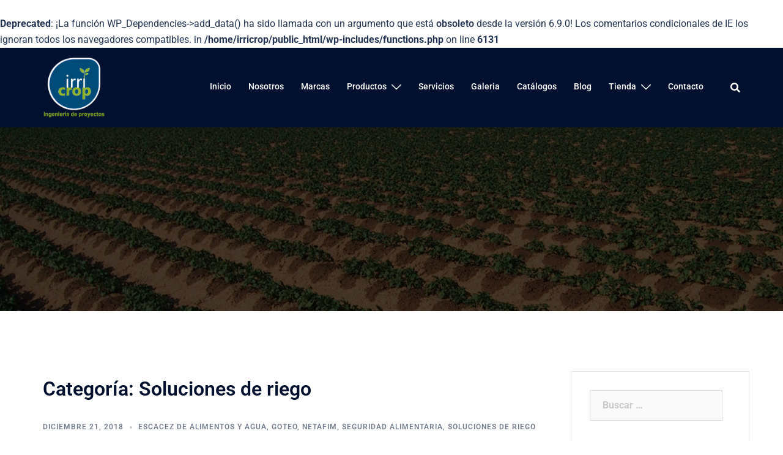

--- FILE ---
content_type: text/html; charset=UTF-8
request_url: https://irricrop.com/category/soluciones-de-riego/
body_size: 19326
content:
<!DOCTYPE html>
<html lang="es">
<head>
<meta charset="UTF-8">
<meta name="viewport" content="width=device-width, initial-scale=1">
<link rel="profile" href="http://gmpg.org/xfn/11">
<link rel="pingback" href="https://irricrop.com/xmlrpc.php">

<title>Soluciones de riego &#8211; IrriCrop</title>
<br />
<b>Deprecated</b>:  ¡La función WP_Dependencies-&gt;add_data() ha sido llamada con un argumento que está <strong>obsoleto</strong> desde la versión 6.9.0! Los comentarios condicionales de IE los ignoran todos los navegadores compatibles. in <b>/home/irricrop/public_html/wp-includes/functions.php</b> on line <b>6131</b><br />
<meta name='robots' content='max-image-preview:large' />
<meta name="dlm-version" content="5.0.21"><link rel="alternate" type="application/rss+xml" title="IrriCrop &raquo; Feed" href="https://irricrop.com/feed/" />
<link rel="alternate" type="application/rss+xml" title="IrriCrop &raquo; Feed de los comentarios" href="https://irricrop.com/comments/feed/" />
<link rel="alternate" type="application/rss+xml" title="IrriCrop &raquo; Categoría Soluciones de riego del feed" href="https://irricrop.com/category/soluciones-de-riego/feed/" />
<style id='wp-img-auto-sizes-contain-inline-css' type='text/css'>
img:is([sizes=auto i],[sizes^="auto," i]){contain-intrinsic-size:3000px 1500px}
/*# sourceURL=wp-img-auto-sizes-contain-inline-css */
</style>
<link rel='stylesheet' id='st-stylesheet-css' href='https://irricrop.com/wp-content/plugins/sydney-toolbox/css/styles.min.css?ver=20220107' type='text/css' media='all' />
<link rel='stylesheet' id='sydney-bootstrap-css' href='https://irricrop.com/wp-content/themes/sydney/css/bootstrap/bootstrap.min.css?ver=1' type='text/css' media='all' />
<style id='wp-emoji-styles-inline-css' type='text/css'>

	img.wp-smiley, img.emoji {
		display: inline !important;
		border: none !important;
		box-shadow: none !important;
		height: 1em !important;
		width: 1em !important;
		margin: 0 0.07em !important;
		vertical-align: -0.1em !important;
		background: none !important;
		padding: 0 !important;
	}
/*# sourceURL=wp-emoji-styles-inline-css */
</style>
<style id='classic-theme-styles-inline-css' type='text/css'>
/*! This file is auto-generated */
.wp-block-button__link{color:#fff;background-color:#32373c;border-radius:9999px;box-shadow:none;text-decoration:none;padding:calc(.667em + 2px) calc(1.333em + 2px);font-size:1.125em}.wp-block-file__button{background:#32373c;color:#fff;text-decoration:none}
/*# sourceURL=/wp-includes/css/classic-themes.min.css */
</style>
<style id='global-styles-inline-css' type='text/css'>
:root{--wp--preset--aspect-ratio--square: 1;--wp--preset--aspect-ratio--4-3: 4/3;--wp--preset--aspect-ratio--3-4: 3/4;--wp--preset--aspect-ratio--3-2: 3/2;--wp--preset--aspect-ratio--2-3: 2/3;--wp--preset--aspect-ratio--16-9: 16/9;--wp--preset--aspect-ratio--9-16: 9/16;--wp--preset--color--black: #000000;--wp--preset--color--cyan-bluish-gray: #abb8c3;--wp--preset--color--white: #ffffff;--wp--preset--color--pale-pink: #f78da7;--wp--preset--color--vivid-red: #cf2e2e;--wp--preset--color--luminous-vivid-orange: #ff6900;--wp--preset--color--luminous-vivid-amber: #fcb900;--wp--preset--color--light-green-cyan: #7bdcb5;--wp--preset--color--vivid-green-cyan: #00d084;--wp--preset--color--pale-cyan-blue: #8ed1fc;--wp--preset--color--vivid-cyan-blue: #0693e3;--wp--preset--color--vivid-purple: #9b51e0;--wp--preset--gradient--vivid-cyan-blue-to-vivid-purple: linear-gradient(135deg,rgb(6,147,227) 0%,rgb(155,81,224) 100%);--wp--preset--gradient--light-green-cyan-to-vivid-green-cyan: linear-gradient(135deg,rgb(122,220,180) 0%,rgb(0,208,130) 100%);--wp--preset--gradient--luminous-vivid-amber-to-luminous-vivid-orange: linear-gradient(135deg,rgb(252,185,0) 0%,rgb(255,105,0) 100%);--wp--preset--gradient--luminous-vivid-orange-to-vivid-red: linear-gradient(135deg,rgb(255,105,0) 0%,rgb(207,46,46) 100%);--wp--preset--gradient--very-light-gray-to-cyan-bluish-gray: linear-gradient(135deg,rgb(238,238,238) 0%,rgb(169,184,195) 100%);--wp--preset--gradient--cool-to-warm-spectrum: linear-gradient(135deg,rgb(74,234,220) 0%,rgb(151,120,209) 20%,rgb(207,42,186) 40%,rgb(238,44,130) 60%,rgb(251,105,98) 80%,rgb(254,248,76) 100%);--wp--preset--gradient--blush-light-purple: linear-gradient(135deg,rgb(255,206,236) 0%,rgb(152,150,240) 100%);--wp--preset--gradient--blush-bordeaux: linear-gradient(135deg,rgb(254,205,165) 0%,rgb(254,45,45) 50%,rgb(107,0,62) 100%);--wp--preset--gradient--luminous-dusk: linear-gradient(135deg,rgb(255,203,112) 0%,rgb(199,81,192) 50%,rgb(65,88,208) 100%);--wp--preset--gradient--pale-ocean: linear-gradient(135deg,rgb(255,245,203) 0%,rgb(182,227,212) 50%,rgb(51,167,181) 100%);--wp--preset--gradient--electric-grass: linear-gradient(135deg,rgb(202,248,128) 0%,rgb(113,206,126) 100%);--wp--preset--gradient--midnight: linear-gradient(135deg,rgb(2,3,129) 0%,rgb(40,116,252) 100%);--wp--preset--font-size--small: 13px;--wp--preset--font-size--medium: 20px;--wp--preset--font-size--large: 36px;--wp--preset--font-size--x-large: 42px;--wp--preset--spacing--20: 0.44rem;--wp--preset--spacing--30: 0.67rem;--wp--preset--spacing--40: 1rem;--wp--preset--spacing--50: 1.5rem;--wp--preset--spacing--60: 2.25rem;--wp--preset--spacing--70: 3.38rem;--wp--preset--spacing--80: 5.06rem;--wp--preset--shadow--natural: 6px 6px 9px rgba(0, 0, 0, 0.2);--wp--preset--shadow--deep: 12px 12px 50px rgba(0, 0, 0, 0.4);--wp--preset--shadow--sharp: 6px 6px 0px rgba(0, 0, 0, 0.2);--wp--preset--shadow--outlined: 6px 6px 0px -3px rgb(255, 255, 255), 6px 6px rgb(0, 0, 0);--wp--preset--shadow--crisp: 6px 6px 0px rgb(0, 0, 0);}:where(.is-layout-flex){gap: 0.5em;}:where(.is-layout-grid){gap: 0.5em;}body .is-layout-flex{display: flex;}.is-layout-flex{flex-wrap: wrap;align-items: center;}.is-layout-flex > :is(*, div){margin: 0;}body .is-layout-grid{display: grid;}.is-layout-grid > :is(*, div){margin: 0;}:where(.wp-block-columns.is-layout-flex){gap: 2em;}:where(.wp-block-columns.is-layout-grid){gap: 2em;}:where(.wp-block-post-template.is-layout-flex){gap: 1.25em;}:where(.wp-block-post-template.is-layout-grid){gap: 1.25em;}.has-black-color{color: var(--wp--preset--color--black) !important;}.has-cyan-bluish-gray-color{color: var(--wp--preset--color--cyan-bluish-gray) !important;}.has-white-color{color: var(--wp--preset--color--white) !important;}.has-pale-pink-color{color: var(--wp--preset--color--pale-pink) !important;}.has-vivid-red-color{color: var(--wp--preset--color--vivid-red) !important;}.has-luminous-vivid-orange-color{color: var(--wp--preset--color--luminous-vivid-orange) !important;}.has-luminous-vivid-amber-color{color: var(--wp--preset--color--luminous-vivid-amber) !important;}.has-light-green-cyan-color{color: var(--wp--preset--color--light-green-cyan) !important;}.has-vivid-green-cyan-color{color: var(--wp--preset--color--vivid-green-cyan) !important;}.has-pale-cyan-blue-color{color: var(--wp--preset--color--pale-cyan-blue) !important;}.has-vivid-cyan-blue-color{color: var(--wp--preset--color--vivid-cyan-blue) !important;}.has-vivid-purple-color{color: var(--wp--preset--color--vivid-purple) !important;}.has-black-background-color{background-color: var(--wp--preset--color--black) !important;}.has-cyan-bluish-gray-background-color{background-color: var(--wp--preset--color--cyan-bluish-gray) !important;}.has-white-background-color{background-color: var(--wp--preset--color--white) !important;}.has-pale-pink-background-color{background-color: var(--wp--preset--color--pale-pink) !important;}.has-vivid-red-background-color{background-color: var(--wp--preset--color--vivid-red) !important;}.has-luminous-vivid-orange-background-color{background-color: var(--wp--preset--color--luminous-vivid-orange) !important;}.has-luminous-vivid-amber-background-color{background-color: var(--wp--preset--color--luminous-vivid-amber) !important;}.has-light-green-cyan-background-color{background-color: var(--wp--preset--color--light-green-cyan) !important;}.has-vivid-green-cyan-background-color{background-color: var(--wp--preset--color--vivid-green-cyan) !important;}.has-pale-cyan-blue-background-color{background-color: var(--wp--preset--color--pale-cyan-blue) !important;}.has-vivid-cyan-blue-background-color{background-color: var(--wp--preset--color--vivid-cyan-blue) !important;}.has-vivid-purple-background-color{background-color: var(--wp--preset--color--vivid-purple) !important;}.has-black-border-color{border-color: var(--wp--preset--color--black) !important;}.has-cyan-bluish-gray-border-color{border-color: var(--wp--preset--color--cyan-bluish-gray) !important;}.has-white-border-color{border-color: var(--wp--preset--color--white) !important;}.has-pale-pink-border-color{border-color: var(--wp--preset--color--pale-pink) !important;}.has-vivid-red-border-color{border-color: var(--wp--preset--color--vivid-red) !important;}.has-luminous-vivid-orange-border-color{border-color: var(--wp--preset--color--luminous-vivid-orange) !important;}.has-luminous-vivid-amber-border-color{border-color: var(--wp--preset--color--luminous-vivid-amber) !important;}.has-light-green-cyan-border-color{border-color: var(--wp--preset--color--light-green-cyan) !important;}.has-vivid-green-cyan-border-color{border-color: var(--wp--preset--color--vivid-green-cyan) !important;}.has-pale-cyan-blue-border-color{border-color: var(--wp--preset--color--pale-cyan-blue) !important;}.has-vivid-cyan-blue-border-color{border-color: var(--wp--preset--color--vivid-cyan-blue) !important;}.has-vivid-purple-border-color{border-color: var(--wp--preset--color--vivid-purple) !important;}.has-vivid-cyan-blue-to-vivid-purple-gradient-background{background: var(--wp--preset--gradient--vivid-cyan-blue-to-vivid-purple) !important;}.has-light-green-cyan-to-vivid-green-cyan-gradient-background{background: var(--wp--preset--gradient--light-green-cyan-to-vivid-green-cyan) !important;}.has-luminous-vivid-amber-to-luminous-vivid-orange-gradient-background{background: var(--wp--preset--gradient--luminous-vivid-amber-to-luminous-vivid-orange) !important;}.has-luminous-vivid-orange-to-vivid-red-gradient-background{background: var(--wp--preset--gradient--luminous-vivid-orange-to-vivid-red) !important;}.has-very-light-gray-to-cyan-bluish-gray-gradient-background{background: var(--wp--preset--gradient--very-light-gray-to-cyan-bluish-gray) !important;}.has-cool-to-warm-spectrum-gradient-background{background: var(--wp--preset--gradient--cool-to-warm-spectrum) !important;}.has-blush-light-purple-gradient-background{background: var(--wp--preset--gradient--blush-light-purple) !important;}.has-blush-bordeaux-gradient-background{background: var(--wp--preset--gradient--blush-bordeaux) !important;}.has-luminous-dusk-gradient-background{background: var(--wp--preset--gradient--luminous-dusk) !important;}.has-pale-ocean-gradient-background{background: var(--wp--preset--gradient--pale-ocean) !important;}.has-electric-grass-gradient-background{background: var(--wp--preset--gradient--electric-grass) !important;}.has-midnight-gradient-background{background: var(--wp--preset--gradient--midnight) !important;}.has-small-font-size{font-size: var(--wp--preset--font-size--small) !important;}.has-medium-font-size{font-size: var(--wp--preset--font-size--medium) !important;}.has-large-font-size{font-size: var(--wp--preset--font-size--large) !important;}.has-x-large-font-size{font-size: var(--wp--preset--font-size--x-large) !important;}
:where(.wp-block-post-template.is-layout-flex){gap: 1.25em;}:where(.wp-block-post-template.is-layout-grid){gap: 1.25em;}
:where(.wp-block-term-template.is-layout-flex){gap: 1.25em;}:where(.wp-block-term-template.is-layout-grid){gap: 1.25em;}
:where(.wp-block-columns.is-layout-flex){gap: 2em;}:where(.wp-block-columns.is-layout-grid){gap: 2em;}
:root :where(.wp-block-pullquote){font-size: 1.5em;line-height: 1.6;}
/*# sourceURL=global-styles-inline-css */
</style>
<link rel='stylesheet' id='sydney-style-css' href='https://irricrop.com/wp-content/themes/sydney/style.css?ver=20220121' type='text/css' media='all' />
<style id='sydney-style-inline-css' type='text/css'>
.woocommerce ul.products li.product{text-align:center;}.header-image{background-size:cover;}.header-image{height:300px;}.llms-student-dashboard .llms-button-secondary:hover,.llms-button-action:hover,.read-more-gt,.widget-area .widget_fp_social a,#mainnav ul li a:hover,.sydney_contact_info_widget span,.roll-team .team-content .name,.roll-team .team-item .team-pop .team-social li:hover a,.roll-infomation li.address:before,.roll-infomation li.phone:before,.roll-infomation li.email:before,.roll-testimonials .name,.roll-button.border,.roll-button:hover,.roll-icon-list .icon i,.roll-icon-list .content h3 a:hover,.roll-icon-box.white .content h3 a,.roll-icon-box .icon i,.roll-icon-box .content h3 a:hover,.switcher-container .switcher-icon a:focus,.go-top:hover,.hentry .meta-post a:hover,#mainnav > ul > li > a.active,#mainnav > ul > li > a:hover,button:hover,input[type="button"]:hover,input[type="reset"]:hover,input[type="submit"]:hover,.text-color,.social-menu-widget a,.social-menu-widget a:hover,.archive .team-social li a,a,h1 a,h2 a,h3 a,h4 a,h5 a,h6 a,.classic-alt .meta-post a,.single .hentry .meta-post a,.content-area.modern .hentry .meta-post span:before,.content-area.modern .post-cat{color:#1e73be}.llms-student-dashboard .llms-button-secondary,.llms-button-action,.reply,.woocommerce #respond input#submit,.woocommerce a.button,.woocommerce button.button,.woocommerce input.button,.project-filter li a.active,.project-filter li a:hover,.preloader .pre-bounce1,.preloader .pre-bounce2,.roll-team .team-item .team-pop,.roll-progress .progress-animate,.roll-socials li a:hover,.roll-project .project-item .project-pop,.roll-project .project-filter li.active,.roll-project .project-filter li:hover,.roll-button.light:hover,.roll-button.border:hover,.roll-button,.roll-icon-box.white .icon,.owl-theme .owl-controls .owl-page.active span,.owl-theme .owl-controls.clickable .owl-page:hover span,.go-top,.bottom .socials li:hover a,.sidebar .widget:before,.blog-pagination ul li.active,.blog-pagination ul li:hover a,.content-area .hentry:after,.text-slider .maintitle:after,.error-wrap #search-submit:hover,#mainnav .sub-menu li:hover > a,#mainnav ul li ul:after,button,input[type="button"],input[type="reset"],input[type="submit"],.panel-grid-cell .widget-title:after{background-color:#1e73be}.llms-student-dashboard .llms-button-secondary,.llms-student-dashboard .llms-button-secondary:hover,.llms-button-action,.llms-button-action:hover,.roll-socials li a:hover,.roll-socials li a,.roll-button.light:hover,.roll-button.border,.roll-button,.roll-icon-list .icon,.roll-icon-box .icon,.owl-theme .owl-controls .owl-page span,.comment .comment-detail,.widget-tags .tag-list a:hover,.blog-pagination ul li,.error-wrap #search-submit:hover,textarea:focus,input[type="text"]:focus,input[type="password"]:focus,input[type="datetime"]:focus,input[type="datetime-local"]:focus,input[type="date"]:focus,input[type="month"]:focus,input[type="time"]:focus,input[type="week"]:focus,input[type="number"]:focus,input[type="email"]:focus,input[type="url"]:focus,input[type="search"]:focus,input[type="tel"]:focus,input[type="color"]:focus,button,input[type="button"],input[type="reset"],input[type="submit"],.archive .team-social li a{border-color:#1e73be}.sydney_contact_info_widget span{fill:#1e73be;}.go-top:hover svg{stroke:#1e73be;}.site-header.float-header{background-color:rgba(0,0,0,0.9);}@media only screen and (max-width:1024px){.site-header{background-color:#000000;}}#mainnav ul li a,#mainnav ul li::before{color:#ffffff}#mainnav .sub-menu li a{color:#ffffff}#mainnav .sub-menu li a{background:#1c1c1c}.text-slider .maintitle,.text-slider .subtitle{color:#ffffff}body{color:}#secondary{background-color:#ffffff}#secondary,#secondary a{color:#767676}.btn-menu .sydney-svg-icon{fill:#ffffff}#mainnav ul li a:hover,.main-header #mainnav .menu > li > a:hover{color:#d65050}.overlay{background-color:#000000}.page-wrap{padding-top:83px;}.page-wrap{padding-bottom:0;}@media only screen and (max-width:1025px){.mobile-slide{display:block;}.slide-item{background-image:none !important;}.header-slider{}.slide-item{height:auto !important;}.slide-inner{min-height:initial;}}.go-top.show{border-radius:2px;bottom:10px;}.go-top.position-right{right:20px;}.go-top.position-left{left:20px;}.go-top{background-color:;}.go-top:hover{background-color:;}.go-top{color:;}.go-top svg{stroke:;}.go-top:hover{color:;}.go-top:hover svg{stroke:;}.go-top .sydney-svg-icon,.go-top .sydney-svg-icon svg{width:16px;height:16px;}.go-top{padding:15px;}.site-info{border-top:0;}.footer-widgets-grid{gap:30px;}@media (min-width:992px){.footer-widgets-grid{padding-top:95px;padding-bottom:95px;}}@media (min-width:576px) and (max-width:991px){.footer-widgets-grid{padding-top:60px;padding-bottom:60px;}}@media (max-width:575px){.footer-widgets-grid{padding-top:60px;padding-bottom:60px;}}@media (min-width:992px){.sidebar-column .widget .widget-title{font-size:22px;}}@media (min-width:576px) and (max-width:991px){.sidebar-column .widget .widget-title{font-size:22px;}}@media (max-width:575px){.sidebar-column .widget .widget-title{font-size:22px;}}.footer-widgets{background-color:;}.sidebar-column .widget .widget-title{color:;}.sidebar-column .widget{color:;}.sidebar-column .widget a{color:;}.sidebar-column .widget a:hover{color:;}.site-footer{background-color:;}.site-info,.site-info a{color:;}.site-info .sydney-svg-icon svg{fill:;}.site-info{padding-top:20px;padding-bottom:20px;}@media (min-width:992px){button,.roll-button,a.button,.wp-block-button__link,input[type="button"],input[type="reset"],input[type="submit"]{padding-top:12px;padding-bottom:12px;}}@media (min-width:576px) and (max-width:991px){button,.roll-button,a.button,.wp-block-button__link,input[type="button"],input[type="reset"],input[type="submit"]{padding-top:12px;padding-bottom:12px;}}@media (max-width:575px){button,.roll-button,a.button,.wp-block-button__link,input[type="button"],input[type="reset"],input[type="submit"]{padding-top:12px;padding-bottom:12px;}}@media (min-width:992px){button,.roll-button,a.button,.wp-block-button__link,input[type="button"],input[type="reset"],input[type="submit"]{padding-left:35px;padding-right:35px;}}@media (min-width:576px) and (max-width:991px){button,.roll-button,a.button,.wp-block-button__link,input[type="button"],input[type="reset"],input[type="submit"]{padding-left:35px;padding-right:35px;}}@media (max-width:575px){button,.roll-button,a.button,.wp-block-button__link,input[type="button"],input[type="reset"],input[type="submit"]{padding-left:35px;padding-right:35px;}}button,.roll-button,a.button,.wp-block-button__link,input[type="button"],input[type="reset"],input[type="submit"]{border-radius:0;}@media (min-width:992px){button,.roll-button,a.button,.wp-block-button__link,input[type="button"],input[type="reset"],input[type="submit"]{font-size:14px;}}@media (min-width:576px) and (max-width:991px){button,.roll-button,a.button,.wp-block-button__link,input[type="button"],input[type="reset"],input[type="submit"]{font-size:14px;}}@media (max-width:575px){button,.roll-button,a.button,.wp-block-button__link,input[type="button"],input[type="reset"],input[type="submit"]{font-size:14px;}}button,.roll-button,a.button,.wp-block-button__link,input[type="button"],input[type="reset"],input[type="submit"]{text-transform:uppercase;}button,div.wpforms-container-full .wpforms-form input[type=submit],div.wpforms-container-full .wpforms-form button[type=submit],div.wpforms-container-full .wpforms-form .wpforms-page-button,.roll-button,a.button,.wp-block-button__link,input[type="button"],input[type="reset"],input[type="submit"]{background-color:;}button:hover,div.wpforms-container-full .wpforms-form input[type=submit]:hover,div.wpforms-container-full .wpforms-form button[type=submit]:hover,div.wpforms-container-full .wpforms-form .wpforms-page-button:hover,.roll-button:hover,a.button:hover,.wp-block-button__link:hover,input[type="button"]:hover,input[type="reset"]:hover,input[type="submit"]:hover{background-color:;}button,div.wpforms-container-full .wpforms-form input[type=submit],div.wpforms-container-full .wpforms-form button[type=submit],div.wpforms-container-full .wpforms-form .wpforms-page-button,.checkout-button.button,a.button,.wp-block-button__link,input[type="button"],input[type="reset"],input[type="submit"]{color:;}button:hover,div.wpforms-container-full .wpforms-form input[type=submit]:hover,div.wpforms-container-full .wpforms-form button[type=submit]:hover,div.wpforms-container-full .wpforms-form .wpforms-page-button:hover,.roll-button:hover,a.button:hover,.wp-block-button__link:hover,input[type="button"]:hover,input[type="reset"]:hover,input[type="submit"]:hover{color:;}.is-style-outline .wp-block-button__link,div.wpforms-container-full .wpforms-form input[type=submit],div.wpforms-container-full .wpforms-form button[type=submit],div.wpforms-container-full .wpforms-form .wpforms-page-button,.roll-button,.wp-block-button__link.is-style-outline,button,a.button,.wp-block-button__link,input[type="button"],input[type="reset"],input[type="submit"]{border-color:;}button:hover,div.wpforms-container-full .wpforms-form input[type=submit]:hover,div.wpforms-container-full .wpforms-form button[type=submit]:hover,div.wpforms-container-full .wpforms-form .wpforms-page-button:hover,.roll-button:hover,a.button:hover,.wp-block-button__link:hover,input[type="button"]:hover,input[type="reset"]:hover,input[type="submit"]:hover{border-color:;}.posts-layout .list-image{width:30%;}.posts-layout .list-content{width:70%;}.content-area:not(.layout4):not(.layout6) .posts-layout .entry-thumb{margin:0 0 24px 0;}.layout4 .entry-thumb,.layout6 .entry-thumb{margin:0 24px 0 0;}.layout6 article:nth-of-type(even) .list-image .entry-thumb{margin:0 0 0 24px;}.posts-layout .entry-header{margin-bottom:24px;}.posts-layout .entry-meta.below-excerpt{margin:15px 0 0;}.posts-layout .entry-meta.above-title{margin:0 0 15px;}.single .entry-header .entry-title{color:;}.single .entry-header .entry-meta,.single .entry-header .entry-meta a{color:;}@media (min-width:992px){.single .entry-meta{font-size:12px;}}@media (min-width:576px) and (max-width:991px){.single .entry-meta{font-size:12px;}}@media (max-width:575px){.single .entry-meta{font-size:12px;}}@media (min-width:992px){.single .entry-header .entry-title{font-size:48px;}}@media (min-width:576px) and (max-width:991px){.single .entry-header .entry-title{font-size:32px;}}@media (max-width:575px){.single .entry-header .entry-title{font-size:32px;}}.posts-layout .entry-post{color:#233452;}.posts-layout .entry-title a{color:#00102E;}.posts-layout .author,.posts-layout .entry-meta a{color:#737C8C;}@media (min-width:992px){.posts-layout .entry-post{font-size:16px;}}@media (min-width:576px) and (max-width:991px){.posts-layout .entry-post{font-size:16px;}}@media (max-width:575px){.posts-layout .entry-post{font-size:16px;}}@media (min-width:992px){.posts-layout .entry-meta{font-size:12px;}}@media (min-width:576px) and (max-width:991px){.posts-layout .entry-meta{font-size:12px;}}@media (max-width:575px){.posts-layout .entry-meta{font-size:12px;}}@media (min-width:992px){.posts-layout .entry-title{font-size:32px;}}@media (min-width:576px) and (max-width:991px){.posts-layout .entry-title{font-size:32px;}}@media (max-width:575px){.posts-layout .entry-title{font-size:32px;}}.single .entry-header{margin-bottom:40px;}.single .entry-thumb{margin-bottom:40px;}.single .entry-meta-above{margin-bottom:24px;}.single .entry-meta-below{margin-top:24px;}@media (min-width:992px){.custom-logo-link img{max-width:180px;}}@media (min-width:576px) and (max-width:991px){.custom-logo-link img{max-width:100px;}}@media (max-width:575px){.custom-logo-link img{max-width:100px;}}.main-header,.bottom-header-row{border-bottom:0 solid rgba(255,255,255,0.1);}.header_layout_3,.header_layout_4,.header_layout_5{border-bottom:1px solid rgba(255,255,255,0.1);}.main-header,.header-search-form{background-color:;}.main-header .site-title a,.main-header .site-description,.main-header #mainnav .menu > li > a,.main-header .header-contact a{color:;}.main-header .sydney-svg-icon svg,.main-header .dropdown-symbol .sydney-svg-icon svg{fill:;}.bottom-header-row{background-color:;}.bottom-header-row,.bottom-header-row .header-contact a,.bottom-header-row #mainnav .menu > li > a{color:;}.bottom-header-row #mainnav .menu > li > a:hover{color:;}.bottom-header-row .header-item svg,.dropdown-symbol .sydney-svg-icon svg{fill:;}.main-header .main-header-inner,.main-header .top-header-row{padding-top:15px;padding-bottom:15px;}.bottom-header-inner{padding-top:15px;padding-bottom:15px;}.bottom-header-row #mainnav ul ul li,.main-header #mainnav ul ul li{background-color:;}.bottom-header-row #mainnav ul ul li a,.bottom-header-row #mainnav ul ul li:hover a,.main-header #mainnav ul ul li:hover a,.main-header #mainnav ul ul li a{color:;}.bottom-header-row #mainnav ul ul li svg,.main-header #mainnav ul ul li svg{fill:;}.main-header-cart .count-number{color:;}.main-header-cart .widget_shopping_cart .widgettitle:after,.main-header-cart .widget_shopping_cart .woocommerce-mini-cart__buttons:before{background-color:rgba(33,33,33,0.9);}.sydney-offcanvas-menu .mainnav ul li{text-align:left;}.sydney-offcanvas-menu .mainnav a{padding:10px 0;}#masthead-mobile{background-color:;}#masthead-mobile .site-description,#masthead-mobile a:not(.button){color:;}#masthead-mobile svg{fill:;}.mobile-header{padding-top:15px;padding-bottom:15px;}.sydney-offcanvas-menu{background-color:;}.sydney-offcanvas-menu,.sydney-offcanvas-menu #mainnav a:not(.button),.sydney-offcanvas-menu a:not(.button){color:;}.sydney-offcanvas-menu svg,.sydney-offcanvas-menu .dropdown-symbol .sydney-svg-icon svg{fill:;}@media (min-width:992px){.site-logo{max-height:100px;}}@media (min-width:576px) and (max-width:991px){.site-logo{max-height:100px;}}@media (max-width:575px){.site-logo{max-height:100px;}}.site-title a,.site-title a:visited,.main-header .site-title a,.main-header .site-title a:visited{color:}.site-description,.main-header .site-description{color:}@media (min-width:992px){.site-title{font-size:32px;}}@media (min-width:576px) and (max-width:991px){.site-title{font-size:24px;}}@media (max-width:575px){.site-title{font-size:20px;}}@media (min-width:992px){.site-description{font-size:16px;}}@media (min-width:576px) and (max-width:991px){.site-description{font-size:16px;}}@media (max-width:575px){.site-description{font-size:16px;}}h1,h2,h3,h4,h5,h6,.site-title{text-decoration:;text-transform:;font-style:;line-height:1.2;letter-spacing:px;}@media (min-width:992px){h1:not(.site-title){font-size:52px;}}@media (min-width:576px) and (max-width:991px){h1:not(.site-title){font-size:42px;}}@media (max-width:575px){h1:not(.site-title){font-size:32px;}}@media (min-width:992px){h2{font-size:42px;}}@media (min-width:576px) and (max-width:991px){h2{font-size:32px;}}@media (max-width:575px){h2{font-size:24px;}}@media (min-width:992px){h3{font-size:32px;}}@media (min-width:576px) and (max-width:991px){h3{font-size:24px;}}@media (max-width:575px){h3{font-size:20px;}}@media (min-width:992px){h4{font-size:24px;}}@media (min-width:576px) and (max-width:991px){h4{font-size:18px;}}@media (max-width:575px){h4{font-size:16px;}}@media (min-width:992px){h5{font-size:20px;}}@media (min-width:576px) and (max-width:991px){h5{font-size:16px;}}@media (max-width:575px){h5{font-size:16px;}}@media (min-width:992px){h6{font-size:18px;}}@media (min-width:576px) and (max-width:991px){h6{font-size:16px;}}@media (max-width:575px){h6{font-size:16px;}}p,.posts-layout .entry-post{text-decoration:}body,.posts-layout .entry-post{text-transform:;font-style:;line-height:1.68;letter-spacing:px;}@media (min-width:992px){body,.posts-layout .entry-post{font-size:16px;}}@media (min-width:576px) and (max-width:991px){body,.posts-layout .entry-post{font-size:16px;}}@media (max-width:575px){body,.posts-layout .entry-post{font-size:16px;}}@media (min-width:992px){.woocommerce div.product .product-gallery-summary .entry-title{font-size:32px;}}@media (min-width:576px) and (max-width:991px){.woocommerce div.product .product-gallery-summary .entry-title{font-size:32px;}}@media (max-width:575px){.woocommerce div.product .product-gallery-summary .entry-title{font-size:32px;}}@media (min-width:992px){.woocommerce div.product .product-gallery-summary .price .amount{font-size:24px;}}@media (min-width:576px) and (max-width:991px){.woocommerce div.product .product-gallery-summary .price .amount{font-size:24px;}}@media (max-width:575px){.woocommerce div.product .product-gallery-summary .price .amount{font-size:24px;}}.woocommerce ul.products li.product .col-md-7 > *,.woocommerce ul.products li.product .col-md-8 > *,.woocommerce ul.products li.product > *{margin-bottom:12px;}.wc-block-grid__product-onsale,span.onsale{border-radius:0;top:20px!important;left:20px!important;}.wc-block-grid__product-onsale,.products span.onsale{left:auto!important;right:20px;}.wc-block-grid__product-onsale,span.onsale{color:;}.wc-block-grid__product-onsale,span.onsale{background-color:;}ul.wc-block-grid__products li.wc-block-grid__product .wc-block-grid__product-title,ul.wc-block-grid__products li.wc-block-grid__product .woocommerce-loop-product__title,ul.wc-block-grid__products li.product .wc-block-grid__product-title,ul.wc-block-grid__products li.product .woocommerce-loop-product__title,ul.products li.wc-block-grid__product .wc-block-grid__product-title,ul.products li.wc-block-grid__product .woocommerce-loop-product__title,ul.products li.product .wc-block-grid__product-title,ul.products li.product .woocommerce-loop-product__title,ul.products li.product .woocommerce-loop-category__title,.woocommerce-loop-product__title .botiga-wc-loop-product__title{color:;}a.wc-forward:not(.checkout-button){color:;}a.wc-forward:not(.checkout-button):hover{color:;}.woocommerce-pagination li .page-numbers:hover{color:;}.woocommerce-sorting-wrapper{border-color:rgba(33,33,33,0.9);}ul.products li.product-category .woocommerce-loop-category__title{text-align:center;}ul.products li.product-category > a,ul.products li.product-category > a > img{border-radius:0;}.entry-content a:not(.button){color:;}.entry-content a:not(.button):hover{color:;}h1{color:;}h2{color:;}h3{color:;}h4{color:;}h5{color:;}h6{color:;}div.wpforms-container-full .wpforms-form input[type=date],div.wpforms-container-full .wpforms-form input[type=datetime],div.wpforms-container-full .wpforms-form input[type=datetime-local],div.wpforms-container-full .wpforms-form input[type=email],div.wpforms-container-full .wpforms-form input[type=month],div.wpforms-container-full .wpforms-form input[type=number],div.wpforms-container-full .wpforms-form input[type=password],div.wpforms-container-full .wpforms-form input[type=range],div.wpforms-container-full .wpforms-form input[type=search],div.wpforms-container-full .wpforms-form input[type=tel],div.wpforms-container-full .wpforms-form input[type=text],div.wpforms-container-full .wpforms-form input[type=time],div.wpforms-container-full .wpforms-form input[type=url],div.wpforms-container-full .wpforms-form input[type=week],div.wpforms-container-full .wpforms-form select,div.wpforms-container-full .wpforms-form textarea,input[type="text"],input[type="email"],input[type="url"],input[type="password"],input[type="search"],input[type="number"],input[type="tel"],input[type="range"],input[type="date"],input[type="month"],input[type="week"],input[type="time"],input[type="datetime"],input[type="datetime-local"],input[type="color"],textarea,select,.woocommerce .select2-container .select2-selection--single,.woocommerce-page .select2-container .select2-selection--single,input[type="text"]:focus,input[type="email"]:focus,input[type="url"]:focus,input[type="password"]:focus,input[type="search"]:focus,input[type="number"]:focus,input[type="tel"]:focus,input[type="range"]:focus,input[type="date"]:focus,input[type="month"]:focus,input[type="week"]:focus,input[type="time"]:focus,input[type="datetime"]:focus,input[type="datetime-local"]:focus,input[type="color"]:focus,textarea:focus,select:focus,.woocommerce .select2-container .select2-selection--single:focus,.woocommerce-page .select2-container .select2-selection--single:focus,.select2-container--default .select2-selection--single .select2-selection__rendered,.wp-block-search .wp-block-search__input,.wp-block-search .wp-block-search__input:focus{color:;}div.wpforms-container-full .wpforms-form input[type=date],div.wpforms-container-full .wpforms-form input[type=datetime],div.wpforms-container-full .wpforms-form input[type=datetime-local],div.wpforms-container-full .wpforms-form input[type=email],div.wpforms-container-full .wpforms-form input[type=month],div.wpforms-container-full .wpforms-form input[type=number],div.wpforms-container-full .wpforms-form input[type=password],div.wpforms-container-full .wpforms-form input[type=range],div.wpforms-container-full .wpforms-form input[type=search],div.wpforms-container-full .wpforms-form input[type=tel],div.wpforms-container-full .wpforms-form input[type=text],div.wpforms-container-full .wpforms-form input[type=time],div.wpforms-container-full .wpforms-form input[type=url],div.wpforms-container-full .wpforms-form input[type=week],div.wpforms-container-full .wpforms-form select,div.wpforms-container-full .wpforms-form textarea,input[type="text"],input[type="email"],input[type="url"],input[type="password"],input[type="search"],input[type="number"],input[type="tel"],input[type="range"],input[type="date"],input[type="month"],input[type="week"],input[type="time"],input[type="datetime"],input[type="datetime-local"],input[type="color"],textarea,select,.woocommerce .select2-container .select2-selection--single,.woocommerce-page .select2-container .select2-selection--single,.woocommerce-cart .woocommerce-cart-form .actions .coupon input[type="text"]{background-color:;}div.wpforms-container-full .wpforms-form input[type=date],div.wpforms-container-full .wpforms-form input[type=datetime],div.wpforms-container-full .wpforms-form input[type=datetime-local],div.wpforms-container-full .wpforms-form input[type=email],div.wpforms-container-full .wpforms-form input[type=month],div.wpforms-container-full .wpforms-form input[type=number],div.wpforms-container-full .wpforms-form input[type=password],div.wpforms-container-full .wpforms-form input[type=range],div.wpforms-container-full .wpforms-form input[type=search],div.wpforms-container-full .wpforms-form input[type=tel],div.wpforms-container-full .wpforms-form input[type=text],div.wpforms-container-full .wpforms-form input[type=time],div.wpforms-container-full .wpforms-form input[type=url],div.wpforms-container-full .wpforms-form input[type=week],div.wpforms-container-full .wpforms-form select,div.wpforms-container-full .wpforms-form textarea,input[type="text"],input[type="email"],input[type="url"],input[type="password"],input[type="search"],input[type="number"],input[type="tel"],input[type="range"],input[type="date"],input[type="month"],input[type="week"],input[type="time"],input[type="datetime"],input[type="datetime-local"],input[type="color"],textarea,select,.woocommerce .select2-container .select2-selection--single,.woocommerce-page .select2-container .select2-selection--single,.woocommerce-account fieldset,.woocommerce-account .woocommerce-form-login,.woocommerce-account .woocommerce-form-register,.woocommerce-cart .woocommerce-cart-form .actions .coupon input[type="text"],.wp-block-search .wp-block-search__input{border-color:;}input::placeholder{color:;opacity:1;}input:-ms-input-placeholder{color:;}input::-ms-input-placeholder{color:;}
/*# sourceURL=sydney-style-inline-css */
</style>
<link rel='stylesheet' id='sydney-font-awesome-css' href='https://irricrop.com/wp-content/themes/sydney/fonts/font-awesome.min.css?ver=6.9' type='text/css' media='all' />
<script type="text/javascript" src="https://irricrop.com/wp-includes/js/jquery/jquery.min.js?ver=3.7.1" id="jquery-core-js"></script>
<script type="text/javascript" src="https://irricrop.com/wp-includes/js/jquery/jquery-migrate.min.js?ver=3.4.1" id="jquery-migrate-js"></script>
<link rel="https://api.w.org/" href="https://irricrop.com/wp-json/" /><link rel="alternate" title="JSON" type="application/json" href="https://irricrop.com/wp-json/wp/v2/categories/7" /><link rel="EditURI" type="application/rsd+xml" title="RSD" href="https://irricrop.com/xmlrpc.php?rsd" />
<meta name="generator" content="WordPress 6.9" />
			<style>
				.sydney-svg-icon {
					display: inline-block;
					width: 16px;
					height: 16px;
					vertical-align: middle;
					line-height: 1;
				}
				.team-item .team-social li .sydney-svg-icon {
					width: 14px;
				}
				.roll-team:not(.style1) .team-item .team-social li .sydney-svg-icon {
					fill: #fff;
				}
				.team-item .team-social li:hover .sydney-svg-icon {
					fill: #000;
				}
				.team_hover_edits .team-social li a .sydney-svg-icon {
					fill: #000;
				}
				.team_hover_edits .team-social li:hover a .sydney-svg-icon {
					fill: #fff;
				}	
				.single-sydney-projects .entry-thumb {
					text-align: left;
				}	

			</style>
		<meta name="generator" content="Elementor 3.34.1; features: additional_custom_breakpoints; settings: css_print_method-external, google_font-enabled, font_display-auto">
			<style>
				.e-con.e-parent:nth-of-type(n+4):not(.e-lazyloaded):not(.e-no-lazyload),
				.e-con.e-parent:nth-of-type(n+4):not(.e-lazyloaded):not(.e-no-lazyload) * {
					background-image: none !important;
				}
				@media screen and (max-height: 1024px) {
					.e-con.e-parent:nth-of-type(n+3):not(.e-lazyloaded):not(.e-no-lazyload),
					.e-con.e-parent:nth-of-type(n+3):not(.e-lazyloaded):not(.e-no-lazyload) * {
						background-image: none !important;
					}
				}
				@media screen and (max-height: 640px) {
					.e-con.e-parent:nth-of-type(n+2):not(.e-lazyloaded):not(.e-no-lazyload),
					.e-con.e-parent:nth-of-type(n+2):not(.e-lazyloaded):not(.e-no-lazyload) * {
						background-image: none !important;
					}
				}
			</style>
				<style type="text/css">
		.header-image {
			background-image: url(https://irricrop.com/wp-content/uploads/2018/08/cropped-surcos-goteo.jpg);
			display: block;
		}
		@media only screen and (max-width: 1024px) {
			.header-inner {
				display: block;
			}
			.header-image {
				background-image: none;
				height: auto !important;
			}		
		}
	</style>
	<link rel="icon" href="https://irricrop.com/wp-content/uploads/2018/07/cropped-pp-e1532531390388-32x32.jpg" sizes="32x32" />
<link rel="icon" href="https://irricrop.com/wp-content/uploads/2018/07/cropped-pp-e1532531390388-192x192.jpg" sizes="192x192" />
<link rel="apple-touch-icon" href="https://irricrop.com/wp-content/uploads/2018/07/cropped-pp-e1532531390388-180x180.jpg" />
<meta name="msapplication-TileImage" content="https://irricrop.com/wp-content/uploads/2018/07/cropped-pp-e1532531390388-270x270.jpg" />
</head>

<body class="archive category category-soluciones-de-riego category-7 wp-theme-sydney menu-inline elementor-default elementor-kit-1289" >

<span id="toptarget"></span>

	<div class="preloader">
	    <div class="spinner">
	        <div class="pre-bounce1"></div>
	        <div class="pre-bounce2"></div>
	    </div>
	</div>
	

<div id="page" class="hfeed site">
	<a class="skip-link screen-reader-text" href="#content">Saltar al contenido</a>

		

	
							<header id="masthead" class="main-header header_layout_2 sticky-header sticky-always">
					<div class="container">
						<div class="site-header-inner">
							<div class="row valign">
								<div class="header-col">
												<div class="site-branding">

															
					<a href="https://irricrop.com/" title="IrriCrop"><img fetchpriority="high" width="1024" height="1007" class="site-logo" src="https://irricrop.com/wp-content/uploads/2018/12/irricrop-oficial-para-sitio-web.png" alt="IrriCrop"  /></a>
					
			</div><!-- .site-branding -->
											</div>
								<div class="header-col menu-col menu-right">
										
			<nav id="mainnav" class="mainnav">
				<div class="menu-menu-principal-container"><ul id="primary-menu" class="menu"><li id="menu-item-17" class="menu-item menu-item-type-post_type menu-item-object-page menu-item-home menu-item-17"><a href="https://irricrop.com/">Inicio</a></li>
<li id="menu-item-261" class="menu-item menu-item-type-post_type menu-item-object-page menu-item-261"><a href="https://irricrop.com/nosotros/">Nosotros</a></li>
<li id="menu-item-239" class="menu-item menu-item-type-post_type menu-item-object-page menu-item-239"><a href="https://irricrop.com/nuestros-socios-comerciales/">Marcas</a></li>
<li id="menu-item-112" class="menu-item menu-item-type-post_type menu-item-object-page menu-item-has-children menu-item-112"><a href="https://irricrop.com/productos/">Productos</a><span tabindex=0 class="dropdown-symbol"><i class="sydney-svg-icon"><svg xmlns="http://www.w3.org/2000/svg" viewBox="0 0 512.011 512.011"><path d="M505.755 123.592c-8.341-8.341-21.824-8.341-30.165 0L256.005 343.176 36.421 123.592c-8.341-8.341-21.824-8.341-30.165 0s-8.341 21.824 0 30.165l234.667 234.667a21.275 21.275 0 0015.083 6.251 21.275 21.275 0 0015.083-6.251l234.667-234.667c8.34-8.341 8.34-21.824-.001-30.165z" /></svg></i></span>
<ul class="sub-menu">
	<li id="menu-item-1082" class="menu-item menu-item-type-post_type menu-item-object-page menu-item-1082"><a href="https://irricrop.com/productos-de-riego/">Productos de riego</a></li>
	<li id="menu-item-1056" class="menu-item menu-item-type-post_type menu-item-object-page menu-item-1056"><a href="https://irricrop.com/bombas-de-agua-2/">Bombas de agua</a></li>
	<li id="menu-item-1054" class="menu-item menu-item-type-post_type menu-item-object-page menu-item-1054"><a href="https://irricrop.com/infraestructuras-hidraulicas/">Infraestructuras hidráulicas</a></li>
	<li id="menu-item-1055" class="menu-item menu-item-type-post_type menu-item-object-page menu-item-1055"><a href="https://irricrop.com/automatizacion-y-control/">Automatización y control</a></li>
	<li id="menu-item-1083" class="menu-item menu-item-type-post_type menu-item-object-page menu-item-1083"><a href="https://irricrop.com/repuestos-para-pivotes-valley/">Repuestos Valley</a></li>
</ul>
</li>
<li id="menu-item-111" class="menu-item menu-item-type-post_type menu-item-object-page menu-item-111"><a href="https://irricrop.com/servicios/">Servicios</a></li>
<li id="menu-item-627" class="menu-item menu-item-type-post_type menu-item-object-page menu-item-627"><a href="https://irricrop.com/riego-por-goteo-2/">Galeria</a></li>
<li id="menu-item-1254" class="menu-item menu-item-type-post_type menu-item-object-page menu-item-1254"><a href="https://irricrop.com/catalogos/">Catálogos</a></li>
<li id="menu-item-1210" class="menu-item menu-item-type-post_type menu-item-object-page menu-item-1210"><a href="https://irricrop.com/blog/">Blog</a></li>
<li id="menu-item-1288" class="menu-item menu-item-type-post_type menu-item-object-page menu-item-has-children menu-item-1288"><a href="https://irricrop.com/?page_id=1280">Tienda</a><span tabindex=0 class="dropdown-symbol"><i class="sydney-svg-icon"><svg xmlns="http://www.w3.org/2000/svg" viewBox="0 0 512.011 512.011"><path d="M505.755 123.592c-8.341-8.341-21.824-8.341-30.165 0L256.005 343.176 36.421 123.592c-8.341-8.341-21.824-8.341-30.165 0s-8.341 21.824 0 30.165l234.667 234.667a21.275 21.275 0 0015.083 6.251 21.275 21.275 0 0015.083-6.251l234.667-234.667c8.34-8.341 8.34-21.824-.001-30.165z" /></svg></i></span>
<ul class="sub-menu">
	<li id="menu-item-1290" class="menu-item menu-item-type-post_type menu-item-object-page menu-item-1290"><a href="https://irricrop.com/mi-cuenta/">Mi cuenta</a></li>
	<li id="menu-item-1292" class="menu-item menu-item-type-post_type menu-item-object-page menu-item-1292"><a href="https://irricrop.com/carrito/">Carrito</a></li>
	<li id="menu-item-1291" class="menu-item menu-item-type-post_type menu-item-object-page menu-item-1291"><a href="https://irricrop.com/finalizar-compra/">Finalizar compra</a></li>
</ul>
</li>
<li id="menu-item-110" class="menu-item menu-item-type-post_type menu-item-object-page menu-item-110"><a href="https://irricrop.com/contacto/">Contacto</a></li>
</ul></div>			</nav>
											</div>							
								<div class="header-col header-elements">
													<a href="#" class="header-search header-item">
					<i class="sydney-svg-icon icon-search active"><svg xmlns="http://www.w3.org/2000/svg" viewBox="0 0 512 512"><path d="M505 442.7L405.3 343c-4.5-4.5-10.6-7-17-7H372c27.6-35.3 44-79.7 44-128C416 93.1 322.9 0 208 0S0 93.1 0 208s93.1 208 208 208c48.3 0 92.7-16.4 128-44v16.3c0 6.4 2.5 12.5 7 17l99.7 99.7c9.4 9.4 24.6 9.4 33.9 0l28.3-28.3c9.4-9.4 9.4-24.6.1-34zM208 336c-70.7 0-128-57.2-128-128 0-70.7 57.2-128 128-128 70.7 0 128 57.2 128 128 0 70.7-57.2 128-128 128z" /></svg></i>
					<i class="sydney-svg-icon icon-cancel"><svg width="16" height="16" viewBox="0 0 16 16" fill="none" xmlns="http://www.w3.org/2000/svg"><path d="M12.59 0L7 5.59L1.41 0L0 1.41L5.59 7L0 12.59L1.41 14L7 8.41L12.59 14L14 12.59L8.41 7L14 1.41L12.59 0Z" /></svg></i>
				</a>
											</div>							
							</div>
						</div>
					</div>
								<div class="header-search-form">
			<form role="search" method="get" class="search-form" action="https://irricrop.com/">
				<label>
					<span class="screen-reader-text">Buscar:</span>
					<input type="search" class="search-field" placeholder="Buscar &hellip;" value="" name="s" />
				</label>
				<input type="submit" class="search-submit" value="Buscar" />
			</form>			</div>
							</header>
						
			<div class="sydney-offcanvas-menu">
				<div class="mobile-header-item">
					<div class="row valign">
						<div class="col-xs-8">
										<div class="site-branding">

															
					<a href="https://irricrop.com/" title="IrriCrop"><img fetchpriority="high" width="1024" height="1007" class="site-logo" src="https://irricrop.com/wp-content/uploads/2018/12/irricrop-oficial-para-sitio-web.png" alt="IrriCrop"  /></a>
					
			</div><!-- .site-branding -->
									</div>
						<div class="col-xs-4 align-right">
							<a class="mobile-menu-close" href="#"><i class="sydney-svg-icon icon-cancel"><svg width="16" height="16" viewBox="0 0 16 16" fill="none" xmlns="http://www.w3.org/2000/svg"><path d="M12.59 0L7 5.59L1.41 0L0 1.41L5.59 7L0 12.59L1.41 14L7 8.41L12.59 14L14 12.59L8.41 7L14 1.41L12.59 0Z" /></svg></i></a>
						</div>
					</div>
				</div>
				<div class="mobile-header-item">
						
			<nav id="mainnav" class="mainnav">
				<div class="menu-menu-principal-container"><ul id="primary-menu" class="menu"><li class="menu-item menu-item-type-post_type menu-item-object-page menu-item-home menu-item-17"><a href="https://irricrop.com/">Inicio</a></li>
<li class="menu-item menu-item-type-post_type menu-item-object-page menu-item-261"><a href="https://irricrop.com/nosotros/">Nosotros</a></li>
<li class="menu-item menu-item-type-post_type menu-item-object-page menu-item-239"><a href="https://irricrop.com/nuestros-socios-comerciales/">Marcas</a></li>
<li class="menu-item menu-item-type-post_type menu-item-object-page menu-item-has-children menu-item-112"><a href="https://irricrop.com/productos/">Productos</a><span tabindex=0 class="dropdown-symbol"><i class="sydney-svg-icon"><svg xmlns="http://www.w3.org/2000/svg" viewBox="0 0 512.011 512.011"><path d="M505.755 123.592c-8.341-8.341-21.824-8.341-30.165 0L256.005 343.176 36.421 123.592c-8.341-8.341-21.824-8.341-30.165 0s-8.341 21.824 0 30.165l234.667 234.667a21.275 21.275 0 0015.083 6.251 21.275 21.275 0 0015.083-6.251l234.667-234.667c8.34-8.341 8.34-21.824-.001-30.165z" /></svg></i></span>
<ul class="sub-menu">
	<li class="menu-item menu-item-type-post_type menu-item-object-page menu-item-1082"><a href="https://irricrop.com/productos-de-riego/">Productos de riego</a></li>
	<li class="menu-item menu-item-type-post_type menu-item-object-page menu-item-1056"><a href="https://irricrop.com/bombas-de-agua-2/">Bombas de agua</a></li>
	<li class="menu-item menu-item-type-post_type menu-item-object-page menu-item-1054"><a href="https://irricrop.com/infraestructuras-hidraulicas/">Infraestructuras hidráulicas</a></li>
	<li class="menu-item menu-item-type-post_type menu-item-object-page menu-item-1055"><a href="https://irricrop.com/automatizacion-y-control/">Automatización y control</a></li>
	<li class="menu-item menu-item-type-post_type menu-item-object-page menu-item-1083"><a href="https://irricrop.com/repuestos-para-pivotes-valley/">Repuestos Valley</a></li>
</ul>
</li>
<li class="menu-item menu-item-type-post_type menu-item-object-page menu-item-111"><a href="https://irricrop.com/servicios/">Servicios</a></li>
<li class="menu-item menu-item-type-post_type menu-item-object-page menu-item-627"><a href="https://irricrop.com/riego-por-goteo-2/">Galeria</a></li>
<li class="menu-item menu-item-type-post_type menu-item-object-page menu-item-1254"><a href="https://irricrop.com/catalogos/">Catálogos</a></li>
<li class="menu-item menu-item-type-post_type menu-item-object-page menu-item-1210"><a href="https://irricrop.com/blog/">Blog</a></li>
<li class="menu-item menu-item-type-post_type menu-item-object-page menu-item-has-children menu-item-1288"><a href="https://irricrop.com/?page_id=1280">Tienda</a><span tabindex=0 class="dropdown-symbol"><i class="sydney-svg-icon"><svg xmlns="http://www.w3.org/2000/svg" viewBox="0 0 512.011 512.011"><path d="M505.755 123.592c-8.341-8.341-21.824-8.341-30.165 0L256.005 343.176 36.421 123.592c-8.341-8.341-21.824-8.341-30.165 0s-8.341 21.824 0 30.165l234.667 234.667a21.275 21.275 0 0015.083 6.251 21.275 21.275 0 0015.083-6.251l234.667-234.667c8.34-8.341 8.34-21.824-.001-30.165z" /></svg></i></span>
<ul class="sub-menu">
	<li class="menu-item menu-item-type-post_type menu-item-object-page menu-item-1290"><a href="https://irricrop.com/mi-cuenta/">Mi cuenta</a></li>
	<li class="menu-item menu-item-type-post_type menu-item-object-page menu-item-1292"><a href="https://irricrop.com/carrito/">Carrito</a></li>
	<li class="menu-item menu-item-type-post_type menu-item-object-page menu-item-1291"><a href="https://irricrop.com/finalizar-compra/">Finalizar compra</a></li>
</ul>
</li>
<li class="menu-item menu-item-type-post_type menu-item-object-page menu-item-110"><a href="https://irricrop.com/contacto/">Contacto</a></li>
</ul></div>			</nav>
							</div>
				<div class="mobile-header-item">
									</div>				
			</div>
			
							<header id="masthead-mobile" class="main-header mobile-header">
					<div class="container-fluid">
						<div class="row valign">
							<div class="col-sm-4 col-grow-mobile">
											<div class="site-branding">

															
					<a href="https://irricrop.com/" title="IrriCrop"><img fetchpriority="high" width="1024" height="1007" class="site-logo" src="https://irricrop.com/wp-content/uploads/2018/12/irricrop-oficial-para-sitio-web.png" alt="IrriCrop"  /></a>
					
			</div><!-- .site-branding -->
										</div>
							<div class="col-sm-8 col-grow-mobile header-elements valign align-right">
												<a href="#" class="header-search header-item">
					<i class="sydney-svg-icon icon-search active"><svg xmlns="http://www.w3.org/2000/svg" viewBox="0 0 512 512"><path d="M505 442.7L405.3 343c-4.5-4.5-10.6-7-17-7H372c27.6-35.3 44-79.7 44-128C416 93.1 322.9 0 208 0S0 93.1 0 208s93.1 208 208 208c48.3 0 92.7-16.4 128-44v16.3c0 6.4 2.5 12.5 7 17l99.7 99.7c9.4 9.4 24.6 9.4 33.9 0l28.3-28.3c9.4-9.4 9.4-24.6.1-34zM208 336c-70.7 0-128-57.2-128-128 0-70.7 57.2-128 128-128 70.7 0 128 57.2 128 128 0 70.7-57.2 128-128 128z" /></svg></i>
					<i class="sydney-svg-icon icon-cancel"><svg width="16" height="16" viewBox="0 0 16 16" fill="none" xmlns="http://www.w3.org/2000/svg"><path d="M12.59 0L7 5.59L1.41 0L0 1.41L5.59 7L0 12.59L1.41 14L7 8.41L12.59 14L14 12.59L8.41 7L14 1.41L12.59 0Z" /></svg></i>
				</a>
															
								<a href="#" class="menu-toggle">
					<i class="sydney-svg-icon"><svg width="16" height="11" viewBox="0 0 16 11" fill="none" xmlns="http://www.w3.org/2000/svg"><rect width="16" height="1" /><rect y="5" width="16" height="1" /><rect y="10" width="16" height="1" /></svg></i>
				</a>
										</div>						
						</div>
					</div>
								<div class="header-search-form">
			<form role="search" method="get" class="search-form" action="https://irricrop.com/">
				<label>
					<span class="screen-reader-text">Buscar:</span>
					<input type="search" class="search-field" placeholder="Buscar &hellip;" value="" name="s" />
				</label>
				<input type="submit" class="search-submit" value="Buscar" />
			</form>			</div>
							</header>
						
	
	<div class="sydney-hero-area">
				<div class="header-image">
			<div class="overlay"></div>																</div>
		
			</div>

	
	<div id="content" class="page-wrap">
		<div class="container content-wrapper">
			<div class="row">	
	
	<div id="primary" class="content-area sidebar-right layout2 col-md-9">
		<main id="main" class="post-wrap" role="main">

		
			<header class="page-header">
				<h3 class="archive-title">Categoría: <span>Soluciones de riego</span></h3>			</header><!-- .page-header -->

			<div class="posts-layout">
				<div class="row" >
					
						
<article id="post-902" class="post-902 post type-post status-publish format-standard has-post-thumbnail hentry category-escacez-de-alimentos-y-agua category-goteo category-netafim category-seguridad-alimentaria category-soluciones-de-riego tag-pivotes-centrales-valley tag-riego-por-aspersion tag-semilla-de-soya-con-riego post-align-left post-vertical-align-middle col-md-12">

	<div class="entry-meta above-title delimiter-dot"><span class="posted-on"><a href="https://irricrop.com/prina-apuesta-por-la-produccion-de-semillas-del-grano-de-oro-bajo-riego-con-pivotes-valley/" rel="bookmark"><time class="entry-date published" datetime="2018-12-21T22:00:16+00:00">diciembre 21, 2018</time><time class="updated" datetime="2018-12-21T22:23:28+00:00" >diciembre 21, 2018</time></a></span><span class="cat-links"><a href="https://irricrop.com/category/escacez-de-alimentos-y-agua/" rel="category tag">Escacez de alimentos y agua</a>, <a href="https://irricrop.com/category/goteo/" rel="category tag">goteo</a>, <a href="https://irricrop.com/category/netafim/" rel="category tag">Netafim</a>, <a href="https://irricrop.com/category/seguridad-alimentaria/" rel="category tag">Seguridad alimentaria</a>, <a href="https://irricrop.com/category/soluciones-de-riego/" rel="category tag">Soluciones de riego</a></span></div>			<header class="entry-header">
				<h2 class="title-post entry-title" ><a href="https://irricrop.com/prina-apuesta-por-la-produccion-de-semillas-del-grano-de-oro-bajo-riego-con-pivotes-valley/" rel="bookmark">Prina apuesta por la producción de semillas del ‘grano de oro’ bajo riego con pivotes Valley «EL DEBER»</a></h2>			</header><!-- .entry-header -->
							<div class="entry-thumb">
					<a href="https://irricrop.com/prina-apuesta-por-la-produccion-de-semillas-del-grano-de-oro-bajo-riego-con-pivotes-valley/" title="Prina apuesta por la producción de semillas del ‘grano de oro’ bajo riego con pivotes Valley «EL DEBER»"><img width="700" height="332" src="https://irricrop.com/wp-content/uploads/2018/12/prina-web.jpg" class="attachment-large-thumb size-large-thumb wp-post-image" alt="" decoding="async" srcset="https://irricrop.com/wp-content/uploads/2018/12/prina-web.jpg 700w, https://irricrop.com/wp-content/uploads/2018/12/prina-web-600x285.jpg 600w, https://irricrop.com/wp-content/uploads/2018/12/prina-web-300x142.jpg 300w, https://irricrop.com/wp-content/uploads/2018/12/prina-web-230x109.jpg 230w, https://irricrop.com/wp-content/uploads/2018/12/prina-web-350x166.jpg 350w, https://irricrop.com/wp-content/uploads/2018/12/prina-web-480x228.jpg 480w" sizes="(max-width: 700px) 100vw, 700px" /></a>
				</div>
						<div class="entry-post" >
						<div data-elementor-type="wp-post" data-elementor-id="902" class="elementor elementor-902 elementor-bc-flex-widget">
						<section class="elementor-section elementor-top-section elementor-element elementor-element-f0ca5fd elementor-section-boxed elementor-section-height-default elementor-section-height-default" data-id="f0ca5fd" data-element_type="section">
						<div class="elementor-container elementor-column-gap-default">
					<div class="elementor-column elementor-col-100 elementor-top-column elementor-element elementor-element-01a28cc" data-id="01a28cc" data-element_type="column">
			<div class="elementor-widget-wrap elementor-element-populated">
						<div class="elementor-element elementor-element-cab4543 elementor-widget elementor-widget-text-editor" data-id="cab4543" data-element_type="widget" data-widget_type="text-editor.default">
				<div class="elementor-widget-container">
									<p><a href="https://www.eldeber.com.bo/economia/Semillera-innova--con-tecnologia-de-avanzada-y-duplica-produccion--20180218-0012.html" data-wplink-edit="true">“En menos de 10 años los actuales métodos de producción agrícola en Santa Cruz los veremos en libros. La agricultura va a cambiar por la digitalización y el uso de los satélites y drones será intensivo no solo para filmar tu campo y localizar áreas encharcadas o no aptas para el cultivo, sino también para detectar enfermedades y la calidad de la planta y del suelo. Se viene una revolución  tecnológica en el campo”.  </a></p><p>Publicado por el periodico EL DEBER </p>								</div>
				</div>
				<div class="elementor-element elementor-element-30f4207 elementor-widget elementor-widget-button" data-id="30f4207" data-element_type="widget" data-widget_type="button.default">
				<div class="elementor-widget-container">
									<div class="elementor-button-wrapper">
					<a class="elementor-button elementor-button-link elementor-size-sm" href="https://www.eldeber.com.bo/economia/Semillera-innova--con-tecnologia-de-avanzada-y-duplica-produccion--20180218-0012.html" target="_blank">
						<span class="elementor-button-content-wrapper">
									<span class="elementor-button-text">Leer nota en EL DEBER</span>
					</span>
					</a>
				</div>
								</div>
				</div>
					</div>
		</div>
					</div>
		</section>
				<section class="elementor-section elementor-top-section elementor-element elementor-element-00f22b3 elementor-section-boxed elementor-section-height-default elementor-section-height-default" data-id="00f22b3" data-element_type="section">
						<div class="elementor-container elementor-column-gap-default">
					<div class="elementor-column elementor-col-100 elementor-top-column elementor-element elementor-element-6f9dc73" data-id="6f9dc73" data-element_type="column">
			<div class="elementor-widget-wrap elementor-element-populated">
						<div class="elementor-element elementor-element-4c0200b elementor-widget elementor-widget-video" data-id="4c0200b" data-element_type="widget" data-settings="{&quot;youtube_url&quot;:&quot;https:\/\/youtu.be\/VKodU3rUnMs&quot;,&quot;video_type&quot;:&quot;youtube&quot;,&quot;controls&quot;:&quot;yes&quot;}" data-widget_type="video.default">
				<div class="elementor-widget-container">
							<div class="elementor-wrapper elementor-open-inline">
			<div class="elementor-video"></div>		</div>
						</div>
				</div>
					</div>
		</div>
					</div>
		</section>
				</div>
					</div>
				
</article><!-- #post-## -->

					
						
<article id="post-835" class="post-835 post type-post status-publish format-aside has-post-thumbnail hentry category-escacez-de-alimentos-y-agua category-goteo category-netafim category-seguridad-alimentaria category-soluciones-de-riego tag-riego-por-goteo post_format-post-format-aside post-align-left post-vertical-align-middle col-md-12">

	<div class="entry-meta above-title delimiter-dot"><span class="posted-on"><a href="https://irricrop.com/como-funciona-el-riego-por-goteo/" rel="bookmark"><time class="entry-date published" datetime="2018-12-20T14:34:35+00:00">diciembre 20, 2018</time><time class="updated" datetime="2021-06-08T14:48:49+00:00" >junio 8, 2021</time></a></span><span class="cat-links"><a href="https://irricrop.com/category/escacez-de-alimentos-y-agua/" rel="category tag">Escacez de alimentos y agua</a>, <a href="https://irricrop.com/category/goteo/" rel="category tag">goteo</a>, <a href="https://irricrop.com/category/netafim/" rel="category tag">Netafim</a>, <a href="https://irricrop.com/category/seguridad-alimentaria/" rel="category tag">Seguridad alimentaria</a>, <a href="https://irricrop.com/category/soluciones-de-riego/" rel="category tag">Soluciones de riego</a></span></div>			<header class="entry-header">
				<h2 class="title-post entry-title" ><a href="https://irricrop.com/como-funciona-el-riego-por-goteo/" rel="bookmark">Los nuevos modelos de ayuda y la tecnología israelí pueden ayudar a alimentar al mundo</a></h2>			</header><!-- .entry-header -->
							<div class="entry-thumb">
					<a href="https://irricrop.com/como-funciona-el-riego-por-goteo/" title="Los nuevos modelos de ayuda y la tecnología israelí pueden ayudar a alimentar al mundo"><img width="837" height="450" src="https://irricrop.com/wp-content/uploads/2018/12/SD-DRIPK.jpg" class="attachment-large-thumb size-large-thumb wp-post-image" alt="" decoding="async" srcset="https://irricrop.com/wp-content/uploads/2018/12/SD-DRIPK.jpg 837w, https://irricrop.com/wp-content/uploads/2018/12/SD-DRIPK-600x323.jpg 600w, https://irricrop.com/wp-content/uploads/2018/12/SD-DRIPK-300x161.jpg 300w, https://irricrop.com/wp-content/uploads/2018/12/SD-DRIPK-768x413.jpg 768w, https://irricrop.com/wp-content/uploads/2018/12/SD-DRIPK-830x446.jpg 830w, https://irricrop.com/wp-content/uploads/2018/12/SD-DRIPK-230x124.jpg 230w, https://irricrop.com/wp-content/uploads/2018/12/SD-DRIPK-350x188.jpg 350w, https://irricrop.com/wp-content/uploads/2018/12/SD-DRIPK-480x258.jpg 480w" sizes="(max-width: 837px) 100vw, 837px" /></a>
				</div>
						<div class="entry-post" >
				<p><em>Por Elad Levi, Director General de Netafim, Jefe de África</em></p>
<p>No genera titulares sensacionales, pero un problema que afecta a cientos de millones de personas, especialmente en África, nos ha acompañado a lo largo de los siglos: la pobreza y el hambre.&nbsp;La buena noticia es que una solución está a nuestro alcance.</p>
<p>Echemos un vistazo a los hechos.&nbsp;Alrededor del 75 por ciento de los países más pobres del mundo se encuentran en África, y casi 415 millones de personas viven en la pobreza extrema en el África subsahariana.&nbsp;Casi el 50 por ciento de la población del África subsahariana vive con $ 1.90 al día o menos, y aproximadamente una de cada tres personas está desnutrida.&nbsp;La pobreza es la principal causa del hambre en África y en otros lugares.&nbsp;Además, alrededor del 70 por ciento de las personas más pobres del mundo viven en áreas rurales y dependen de la agricultura y las actividades relacionadas para su subsistencia.&nbsp;La mitad de los hambrientos del mundo son de familias de agricultores.&nbsp;Cada 10 segundos, un niño muere de una enfermedad relacionada con el hambre, y se estima que aproximadamente la mitad de estos niños son africanos.</p>
<p>Los gobiernos occidentales y las organizaciones de ayuda generalmente abordan este problema ofreciendo caridad, cereales, fertilizantes, maquinaria agrícola y otros tipos de insumos a los gobiernos africanos.&nbsp;Desafortunadamente, esta fórmula ha fallado.</p>
<p>Como Director General de África para Netafim, pionero del riego por goteo, yo y mi empresa podemos ofrecer una perspectiva diferente para combatir la escasez de alimentos.&nbsp;Después de penetrar la tecnología de goteo en los mercados occidentales durante los primeros 30 años de nuestra existencia, Netafim se ha enfocado en mercados emergentes como India y África durante las últimas dos décadas.</p>
<div id="attachment_2728" class="wp-caption alignnone">
<p><a href="http://blog.netafim.com/hunger-is-not-a-destiny-new-aid-models-and-israeli-technology-can-help-feed-the-world/moshikbrin_054-5574080_dsc_1937_/" rel="attachment wp-att-2728"><img decoding="async" class="wp-image-2728 size-large" src="http://blog.netafim.com/wp-content/uploads/2017/10/MoshikBrin_054-5574080_DSC_1937_-1024x685.jpg" alt="" width="640" height="428"><img decoding="async" src="http://blog.netafim.com/wp-content/uploads/2017/10/MoshikBrin_054-5574080_DSC_1937_.jpg"></a></p>
<p class="wp-caption-text">Sistema de goteo familiar de Netafim.&nbsp;Foto de Moshik Brin para Netafim.</p>
</div>
<p><strong>La situación actual de pérdida-pérdida</strong><br />
Dado mi papel en Netafim, tuve la oportunidad de ver personalmente cómo operan en África los pequeños agricultores, los cultivadores de mediana escala y las grandes corporaciones.&nbsp;En el mejor de los casos, la mayor parte de la ayuda externa que llega al continente se ha utilizado como una solución temporal de curita que rara vez se centra en la causa raíz del problema.&nbsp;Mientras tanto, los sectores de agua y agricultura de África continúan luchando, y los productores apenas sobreviven como agricultores de subsistencia, y mucho menos prosperan como agricultores comerciales.</p>
<p>Esto, a su vez, ha llevado a muchos africanos potencialmente productivos a emigrar a Occidente, especialmente a Europa.&nbsp;Allí encuentran trabajo y envían la mayoría de sus ganancias a casa para apoyar a sus familias.&nbsp;En lugar de contribuir a las economías de sus hogares, estos emigrantes solo están enriqueciendo a los países ricos.</p>
<p>Occidente está enfrentando desafíos de inmigración masiva al gastar recursos tremendos en la construcción de campamentos de refugiados y la absorción de estos recién llegados a la sociedad.&nbsp;Los africanos que eligen quedarse en casa, mientras tanto, pueden convertirse en amenazas potenciales tanto dentro como fuera de sus fronteras, ya que el hambre y la pobreza son una receta para la radicalización.</p>
<p>Las tendencias macro que emanan de la pobreza y el hambre no están localizadas, sino que tienen un efecto dominó en todo el mundo, particularmente a la luz de la creciente globalización.&nbsp;Claramente, esta es una situación de perder-perder para el Oeste, y más importante, para África.</p>
<p><strong>Cambiando el modelo de ayuda tradicional</strong><br />
Para cambiar las cosas, debemos transformar el modelo de ayuda tradicional y enfocarnos en tres áreas que están en la raíz del problema del hambre en África: falta de infraestructura, falta de financiamiento y mentalidades equivocadas de quienes toman decisiones.</p>
<p>Primero, los gobiernos africanos necesitan invertir la ayuda que reciben en infraestructura para facilitar la agricultura.&nbsp;En Perú, por ejemplo, el gobierno ha canalizado grandes sumas de ayuda para hacer accesible el agua a presión a través de decenas de miles de hectáreas de tierras cultivables.&nbsp;En lugar de confiar en la caridad y los milagros, los países africanos necesitan crear una base para garantizar el éxito tanto en los tiempos buenos como en los malos.&nbsp;Esto se puede lograr invirtiendo en soluciones tecnológicas.&nbsp;La tecnología de goteo de Netafim es un ejemplo de ello.&nbsp;El goteo es un método de riego comprobado y rentable que ha ayudado a que los sectores agrícolas en Israel, India, Brasil y otros lugares prosperen al permitir que los productores superen las limitaciones climáticas y otras.</p>
<p>En segundo lugar, es necesario desarrollar programas financieros simples que permitan a los agricultores y corporaciones africanos pasar de la agricultura de subsistencia a empresas comercialmente sostenibles y en crecimiento.&nbsp;Las instituciones financieras internacionales, las agencias de ayuda, los bancos locales y los gobiernos deben hacer que el financiamiento para el agua y la agricultura esté fácilmente disponible sin demandas colaterales draconianas.&nbsp;Al implementar un enfoque tan responsable, los productores podrán aprovechar las soluciones tecnológicas que hasta ahora han estado fuera de su alcance.</p>
<p>En tercer lugar, los países africanos deben dejar de confiar en la ayuda.&nbsp;Paralelamente, Occidente debe transformar su modelo de ayuda de caridad a inversión de impacto, por lo que las inversiones se pueden monitorear, evaluar y medir de acuerdo con indicadores financieros como la tasa interna de retorno (IRR) y el período de recuperación.&nbsp;En lugar de ofrecer alimentos e insumos, Occidente debe proporcionar infraestructura y capacitación agrícola.&nbsp;En lugar de construir campamentos de refugiados y programas de integración de inmigración multimillonarios en Europa, Occidente necesita ayudar a los africanos a crear economías sólidas y sostenibles.</p>
<p>En la década de 1950, por ejemplo, Israel desarrolló el National Water Carrier mientras promovía la tecnología de riego por goteo de Netafim.&nbsp;Al hacer que el agua sea de fácil acceso para las granjas en todo el país, el gobierno israelí permitió a los productores aumentar la productividad y reducir significativamente el consumo de agua.&nbsp;Como resultado, el país se transformó de un importador de alimentos a un exportador mundialmente reconocido de productos de alta calidad.&nbsp;India está siguiendo su ejemplo hoy con la introducción de programas de microirrigación e irrigación comunitaria que están sacando a la pobreza de millones de personas, mejorando los medios de vida individuales y comunitarios, y empoderando a las unidades de mujeres y familias.&nbsp;Y en África, Etiopía se ha comprometido a una producción de azúcar autosuficiente al invertir en el proyecto Welkite.</p>
<div id="attachment_2730" class="wp-caption alignnone">
<p><a href="http://blog.netafim.com/hunger-is-not-a-destiny-new-aid-models-and-israeli-technology-can-help-feed-the-world/moshikbrin_054-5574080_dsc_3150_/" rel="attachment wp-att-2730"><img loading="lazy" decoding="async" class="size-large wp-image-2730" src="http://blog.netafim.com/wp-content/uploads/2017/10/MoshikBrin_054-5574080_DSC_3150_-1024x685.jpg" alt="" width="640" height="428"><img decoding="async" src="http://blog.netafim.com/wp-content/uploads/2017/10/MoshikBrin_054-5574080_DSC_3150_-1024x685.jpg"></a></p>
<p class="wp-caption-text">Foto de Moshik Brin para Netafim.</p>
</div>
<p><strong>Al ofrecer una solución integral,</strong><br />
creo que necesitamos una solución integral que aborde el ecosistema de agua e infraestructura de cada país.&nbsp;Para lograr este tipo de solución, se deben implementar centros de capacitación / capacitación, educación y consultas regionales para productores.&nbsp;Además, la viabilidad comercial de los agricultores debe aumentarse ayudándolos a vender productos a precios justos, monitoreando los precios, almacenando alimentos en ubicaciones centrales y asegurando que los alimentos no se pudran cuando se transportan desde el campo hasta la tienda.&nbsp;Para aprovechar al máximo los subsidios del gobierno, dicha ayuda debe ser reasignada de manera inteligente a áreas que tienen un impacto a largo plazo, como la educación.</p>
<p>Estos pasos no solo darán a todos acceso a alimentos saludables y asequibles, un componente básico de cualquier sociedad exitosa, sino que también conducirán a cambios macroeconómicos.&nbsp;<a href="http://bit.ly/1Zx02kd" target="_blank" rel="noopener noreferrer">La economía mejorará</a>&nbsp;, la emigración disminuirá y los gobiernos cambiarán su enfoque hacia la educación y otros temas relacionados con el crecimiento.&nbsp;A nivel individual, los agricultores mejorarán sus medios de vida, las&nbsp;<a href="http://bit.ly/2zKOhMX" target="_blank" rel="noopener noreferrer">mujeres tendrán más poder</a>&nbsp;y los jóvenes permanecerán en la agricultura debido<br />
a las técnicas agrícolas más fáciles.&nbsp;Y las madres tendrán más tiempo para educar a sus hijos, lo que conducirá a un mejor nivel de educación y calidad de vida.</p>
<p>Como puede ver, el hambre y la pobreza no tienen por qué ser un destino;&nbsp;Se pueden resolver de una vez por todas.</p>
<div id="crestashareiconincontent" class="cresta-share-icon first_style">
<div id="facebook-cresta-c" class="sbutton facebook-cresta-share"></div>
<div id="twitter-cresta-c" class="sbutton twitter-cresta-share"></div>
<div id="googleplus-cresta-c" class="sbutton googleplus-cresta-share"></div>
<div id="linkedin-cresta-c" class="sbutton linkedin-cresta-share"></div>
</div>
			</div>
				
</article><!-- #post-## -->

					
						
<article id="post-831" class="post-831 post type-post status-publish format-standard has-post-thumbnail hentry category-goteo category-netafim category-soluciones-de-riego post-align-left post-vertical-align-middle col-md-12">

	<div class="entry-meta above-title delimiter-dot"><span class="posted-on"><a href="https://irricrop.com/capacitacion-tecnica-en-riego-por-goteo/" rel="bookmark"><time class="entry-date published" datetime="2018-12-15T23:46:47+00:00">diciembre 15, 2018</time><time class="updated" datetime="2018-12-21T21:47:41+00:00" >diciembre 21, 2018</time></a></span><span class="cat-links"><a href="https://irricrop.com/category/goteo/" rel="category tag">goteo</a>, <a href="https://irricrop.com/category/netafim/" rel="category tag">Netafim</a>, <a href="https://irricrop.com/category/soluciones-de-riego/" rel="category tag">Soluciones de riego</a></span></div>			<header class="entry-header">
				<h2 class="title-post entry-title" ><a href="https://irricrop.com/capacitacion-tecnica-en-riego-por-goteo/" rel="bookmark">Capacitación técnica sobre riego por goteo y fertirrigación dirigido a técnicos de Emerger</a></h2>			</header><!-- .entry-header -->
							<div class="entry-thumb">
					<a href="https://irricrop.com/capacitacion-tecnica-en-riego-por-goteo/" title="Capacitación técnica sobre riego por goteo y fertirrigación dirigido a técnicos de Emerger"><img width="425" height="255" src="https://irricrop.com/wp-content/uploads/2018/12/grupo-big.png" class="attachment-large-thumb size-large-thumb wp-post-image" alt="" decoding="async" srcset="https://irricrop.com/wp-content/uploads/2018/12/grupo-big.png 425w, https://irricrop.com/wp-content/uploads/2018/12/grupo-big-300x180.png 300w, https://irricrop.com/wp-content/uploads/2018/12/grupo-big-230x138.png 230w, https://irricrop.com/wp-content/uploads/2018/12/grupo-big-350x210.png 350w" sizes="(max-width: 425px) 100vw, 425px" /></a>
				</div>
						<div class="entry-post" >
						<div data-elementor-type="wp-post" data-elementor-id="831" class="elementor elementor-831 elementor-bc-flex-widget">
						<section class="elementor-section elementor-top-section elementor-element elementor-element-6a0a8bf elementor-section-boxed elementor-section-height-default elementor-section-height-default" data-id="6a0a8bf" data-element_type="section">
						<div class="elementor-container elementor-column-gap-default">
					<div class="elementor-column elementor-col-100 elementor-top-column elementor-element elementor-element-b4348d5" data-id="b4348d5" data-element_type="column">
			<div class="elementor-widget-wrap elementor-element-populated">
						<div class="elementor-element elementor-element-b443f8d elementor-widget elementor-widget-text-editor" data-id="b443f8d" data-element_type="widget" data-widget_type="text-editor.default">
				<div class="elementor-widget-container">
									<p>En la búsqueda de ampliar sus conocimientos y servicios, Emerger recibió una capacitación técnica de parte de Irricorp, una empresa especializada en riego. Para ello se contó con la visita del especialista del departamento agronómico de Metafin Mercosur, Ing. Daniel Pedroso, quien les compartió sus conocimientos y experiencias en lo que respecta a riego y fertiriego en caña de azúcar y en otros cultivos que se tienen en Brasil.</p>								</div>
				</div>
					</div>
		</div>
					</div>
		</section>
				<section class="elementor-section elementor-top-section elementor-element elementor-element-88ecf47 elementor-section-boxed elementor-section-height-default elementor-section-height-default" data-id="88ecf47" data-element_type="section">
						<div class="elementor-container elementor-column-gap-default">
					<div class="elementor-column elementor-col-100 elementor-top-column elementor-element elementor-element-a148600" data-id="a148600" data-element_type="column">
			<div class="elementor-widget-wrap elementor-element-populated">
						<div class="elementor-element elementor-element-4490891 elementor-widget elementor-widget-video" data-id="4490891" data-element_type="widget" data-settings="{&quot;youtube_url&quot;:&quot;https:\/\/www.youtube.com\/watch?v=p9CZL8G9Pag&quot;,&quot;video_type&quot;:&quot;youtube&quot;,&quot;controls&quot;:&quot;yes&quot;}" data-widget_type="video.default">
				<div class="elementor-widget-container">
							<div class="elementor-wrapper elementor-open-inline">
			<div class="elementor-video"></div>		</div>
						</div>
				</div>
					</div>
		</div>
					</div>
		</section>
				</div>
					</div>
				
</article><!-- #post-## -->

									</div>
			</div>
			
				

		
		</main><!-- #main -->
	</div><!-- #primary -->

	

<div id="secondary" class="widget-area col-md-3" role="complementary" >
	<aside id="search-2" class="widget widget_search"><form role="search" method="get" class="search-form" action="https://irricrop.com/">
				<label>
					<span class="screen-reader-text">Buscar:</span>
					<input type="search" class="search-field" placeholder="Buscar &hellip;" value="" name="s" />
				</label>
				<input type="submit" class="search-submit" value="Buscar" />
			</form></aside>
		<aside id="recent-posts-2" class="widget widget_recent_entries">
		<h3 class="widget-title">Entradas recientes</h3>
		<ul>
											<li>
					<a href="https://irricrop.com/prina-apuesta-por-la-produccion-de-semillas-del-grano-de-oro-bajo-riego-con-pivotes-valley/">Prina apuesta por la producción de semillas del ‘grano de oro’ bajo riego con pivotes Valley «EL DEBER»</a>
									</li>
											<li>
					<a href="https://irricrop.com/como-funciona-el-riego-por-goteo/">Los nuevos modelos de ayuda y la tecnología israelí pueden ayudar a alimentar al mundo</a>
									</li>
											<li>
					<a href="https://irricrop.com/capacitacion-tecnica-en-riego-por-goteo/">Capacitación técnica sobre riego por goteo y fertirrigación dirigido a técnicos de Emerger</a>
									</li>
					</ul>

		</aside><aside id="archives-2" class="widget widget_archive"><h3 class="widget-title">Archivos</h3>
			<ul>
					<li><a href='https://irricrop.com/2018/12/'>diciembre 2018</a></li>
			</ul>

			</aside><aside id="categories-2" class="widget widget_categories"><h3 class="widget-title">Categorías</h3>
			<ul>
					<li class="cat-item cat-item-12"><a href="https://irricrop.com/category/escacez-de-alimentos-y-agua/">Escacez de alimentos y agua</a>
</li>
	<li class="cat-item cat-item-9"><a href="https://irricrop.com/category/goteo/">goteo</a>
</li>
	<li class="cat-item cat-item-10"><a href="https://irricrop.com/category/netafim/">Netafim</a>
</li>
	<li class="cat-item cat-item-11"><a href="https://irricrop.com/category/seguridad-alimentaria/">Seguridad alimentaria</a>
</li>
	<li class="cat-item cat-item-7 current-cat"><a aria-current="page" href="https://irricrop.com/category/soluciones-de-riego/">Soluciones de riego</a>
</li>
			</ul>

			</aside><aside id="custom_html-3" class="widget_text widget widget_custom_html"><div class="textwidget custom-html-widget"><center>Av. Banzer Calle Jevio N° 100 Edificio Rivas</center>
<center>Telf. 591  3 354 8272</center>
<center>Santa Cruz, Bolivia</center></div></aside></div><!-- #secondary -->
			</div>
		</div>
	</div><!-- #content -->

	
	
		
	<footer id="colophon" class="site-footer">
		<div class="container">
			<div class="site-info">
				<div class="row">
					<div class="col-md-6">
						<div class="sydney-credits">&copy; 2026 IrriCrop. Funciona gracias a <a rel="nofollow" href="https://athemes.com/theme/sydney/">Sydney</a></div>					</div>
					<div class="col-md-6">
											</div>					
				</div>
			</div>
		</div><!-- .site-info -->
	</footer><!-- #colophon -->

	
</div><!-- #page -->

<a on="tap:toptarget.scrollTo(duration=200)" class="go-top visibility-all position-right"><i class="sydney-svg-icon"><svg viewBox="0 0 24 24" fill="none" xmlns="http://www.w3.org/2000/svg"><path d="M5 15l7-7 7 7" stroke-width="3" stroke-linejoin="round" /></svg></i></a><script type="speculationrules">
{"prefetch":[{"source":"document","where":{"and":[{"href_matches":"/*"},{"not":{"href_matches":["/wp-*.php","/wp-admin/*","/wp-content/uploads/*","/wp-content/*","/wp-content/plugins/*","/wp-content/themes/sydney/*","/*\\?(.+)"]}},{"not":{"selector_matches":"a[rel~=\"nofollow\"]"}},{"not":{"selector_matches":".no-prefetch, .no-prefetch a"}}]},"eagerness":"conservative"}]}
</script>
			<script>
				const lazyloadRunObserver = () => {
					const lazyloadBackgrounds = document.querySelectorAll( `.e-con.e-parent:not(.e-lazyloaded)` );
					const lazyloadBackgroundObserver = new IntersectionObserver( ( entries ) => {
						entries.forEach( ( entry ) => {
							if ( entry.isIntersecting ) {
								let lazyloadBackground = entry.target;
								if( lazyloadBackground ) {
									lazyloadBackground.classList.add( 'e-lazyloaded' );
								}
								lazyloadBackgroundObserver.unobserve( entry.target );
							}
						});
					}, { rootMargin: '200px 0px 200px 0px' } );
					lazyloadBackgrounds.forEach( ( lazyloadBackground ) => {
						lazyloadBackgroundObserver.observe( lazyloadBackground );
					} );
				};
				const events = [
					'DOMContentLoaded',
					'elementor/lazyload/observe',
				];
				events.forEach( ( event ) => {
					document.addEventListener( event, lazyloadRunObserver );
				} );
			</script>
			<link rel='stylesheet' id='so-css-sydney-css' href='https://irricrop.com/wp-content/uploads/so-css/so-css-sydney.css?ver=1624412494' type='text/css' media='all' />
<link rel='stylesheet' id='elementor-frontend-css' href='https://irricrop.com/wp-content/plugins/elementor/assets/css/frontend.min.css?ver=3.34.1' type='text/css' media='all' />
<link rel='stylesheet' id='elementor-post-902-css' href='https://irricrop.com/wp-content/uploads/elementor/css/post-902.css?ver=1768309086' type='text/css' media='all' />
<link rel='stylesheet' id='elementor-post-831-css' href='https://irricrop.com/wp-content/uploads/elementor/css/post-831.css?ver=1768309086' type='text/css' media='all' />
<link rel='stylesheet' id='widget-video-css' href='https://irricrop.com/wp-content/plugins/elementor/assets/css/widget-video.min.css?ver=3.34.1' type='text/css' media='all' />
<link rel='stylesheet' id='elementor-icons-css' href='https://irricrop.com/wp-content/plugins/elementor/assets/lib/eicons/css/elementor-icons.min.css?ver=5.45.0' type='text/css' media='all' />
<link rel='stylesheet' id='elementor-post-1289-css' href='https://irricrop.com/wp-content/uploads/elementor/css/post-1289.css?ver=1768276563' type='text/css' media='all' />
<link rel='stylesheet' id='font-awesome-css' href='https://irricrop.com/wp-content/plugins/elementor/assets/lib/font-awesome/css/font-awesome.min.css?ver=4.7.0' type='text/css' media='all' />
<link rel='stylesheet' id='elementor-gf-local-roboto-css' href='https://irricrop.com/wp-content/uploads/elementor/google-fonts/css/roboto.css?ver=1742228386' type='text/css' media='all' />
<link rel='stylesheet' id='elementor-gf-local-robotoslab-css' href='https://irricrop.com/wp-content/uploads/elementor/google-fonts/css/robotoslab.css?ver=1742228392' type='text/css' media='all' />
<script type="text/javascript" src="https://irricrop.com/wp-content/themes/sydney/js/elementor.js?ver=20200504" id="sydney-elementor-editor-js"></script>
<script type="text/javascript" src="https://irricrop.com/wp-content/plugins/sydney-toolbox/js/main.js?ver=20211217" id="st-carousel-js"></script>
<script type="text/javascript" src="https://irricrop.com/wp-content/themes/sydney/js/functions.js?ver=20211026" id="sydney-functions-js"></script>
<script type="text/javascript" src="https://irricrop.com/wp-content/themes/sydney/js/scripts.js?ver=6.9" id="sydney-scripts-js"></script>
<script type="text/javascript" src="https://irricrop.com/wp-content/themes/sydney/js/so-legacy.js?ver=6.9" id="sydney-so-legacy-scripts-js"></script>
<script type="text/javascript" src="https://irricrop.com/wp-content/themes/sydney/js/so-legacy-main.min.js?ver=6.9" id="sydney-so-legacy-main-js"></script>
<script type="text/javascript" src="https://irricrop.com/wp-content/plugins/elementor/assets/js/webpack.runtime.min.js?ver=3.34.1" id="elementor-webpack-runtime-js"></script>
<script type="text/javascript" src="https://irricrop.com/wp-content/plugins/elementor/assets/js/frontend-modules.min.js?ver=3.34.1" id="elementor-frontend-modules-js"></script>
<script type="text/javascript" src="https://irricrop.com/wp-includes/js/jquery/ui/core.min.js?ver=1.13.3" id="jquery-ui-core-js"></script>
<script type="text/javascript" id="elementor-frontend-js-before">
/* <![CDATA[ */
var elementorFrontendConfig = {"environmentMode":{"edit":false,"wpPreview":false,"isScriptDebug":false},"i18n":{"shareOnFacebook":"Compartir en Facebook","shareOnTwitter":"Compartir en Twitter","pinIt":"Pinear","download":"Descargar","downloadImage":"Descargar imagen","fullscreen":"Pantalla completa","zoom":"Zoom","share":"Compartir","playVideo":"Reproducir v\u00eddeo","previous":"Anterior","next":"Siguiente","close":"Cerrar","a11yCarouselPrevSlideMessage":"Diapositiva anterior","a11yCarouselNextSlideMessage":"Diapositiva siguiente","a11yCarouselFirstSlideMessage":"Esta es la primera diapositiva","a11yCarouselLastSlideMessage":"Esta es la \u00faltima diapositiva","a11yCarouselPaginationBulletMessage":"Ir a la diapositiva"},"is_rtl":false,"breakpoints":{"xs":0,"sm":480,"md":768,"lg":1025,"xl":1440,"xxl":1600},"responsive":{"breakpoints":{"mobile":{"label":"M\u00f3vil vertical","value":767,"default_value":767,"direction":"max","is_enabled":true},"mobile_extra":{"label":"M\u00f3vil horizontal","value":880,"default_value":880,"direction":"max","is_enabled":false},"tablet":{"label":"Tableta vertical","value":1024,"default_value":1024,"direction":"max","is_enabled":true},"tablet_extra":{"label":"Tableta horizontal","value":1200,"default_value":1200,"direction":"max","is_enabled":false},"laptop":{"label":"Port\u00e1til","value":1366,"default_value":1366,"direction":"max","is_enabled":false},"widescreen":{"label":"Pantalla grande","value":2400,"default_value":2400,"direction":"min","is_enabled":false}},"hasCustomBreakpoints":false},"version":"3.34.1","is_static":false,"experimentalFeatures":{"additional_custom_breakpoints":true,"home_screen":true,"global_classes_should_enforce_capabilities":true,"e_variables":true,"cloud-library":true,"e_opt_in_v4_page":true,"e_interactions":true,"import-export-customization":true},"urls":{"assets":"https:\/\/irricrop.com\/wp-content\/plugins\/elementor\/assets\/","ajaxurl":"https:\/\/irricrop.com\/wp-admin\/admin-ajax.php","uploadUrl":"https:\/\/irricrop.com\/wp-content\/uploads"},"nonces":{"floatingButtonsClickTracking":"8c1a594761"},"swiperClass":"swiper","settings":{"editorPreferences":[]},"kit":{"active_breakpoints":["viewport_mobile","viewport_tablet"],"global_image_lightbox":"yes","lightbox_enable_counter":"yes","lightbox_enable_fullscreen":"yes","lightbox_enable_zoom":"yes","lightbox_enable_share":"yes","lightbox_title_src":"title","lightbox_description_src":"description"},"post":{"id":0,"title":"Soluciones de riego &#8211; IrriCrop","excerpt":""}};
//# sourceURL=elementor-frontend-js-before
/* ]]> */
</script>
<script type="text/javascript" src="https://irricrop.com/wp-content/plugins/elementor/assets/js/frontend.min.js?ver=3.34.1" id="elementor-frontend-js"></script>
	<script>
	/(trident|msie)/i.test(navigator.userAgent)&&document.getElementById&&window.addEventListener&&window.addEventListener("hashchange",function(){var t,e=location.hash.substring(1);/^[A-z0-9_-]+$/.test(e)&&(t=document.getElementById(e))&&(/^(?:a|select|input|button|textarea)$/i.test(t.tagName)||(t.tabIndex=-1),t.focus())},!1);
	</script>
	<script id="wp-emoji-settings" type="application/json">
{"baseUrl":"https://s.w.org/images/core/emoji/17.0.2/72x72/","ext":".png","svgUrl":"https://s.w.org/images/core/emoji/17.0.2/svg/","svgExt":".svg","source":{"concatemoji":"https://irricrop.com/wp-includes/js/wp-emoji-release.min.js?ver=6.9"}}
</script>
<script type="module">
/* <![CDATA[ */
/*! This file is auto-generated */
const a=JSON.parse(document.getElementById("wp-emoji-settings").textContent),o=(window._wpemojiSettings=a,"wpEmojiSettingsSupports"),s=["flag","emoji"];function i(e){try{var t={supportTests:e,timestamp:(new Date).valueOf()};sessionStorage.setItem(o,JSON.stringify(t))}catch(e){}}function c(e,t,n){e.clearRect(0,0,e.canvas.width,e.canvas.height),e.fillText(t,0,0);t=new Uint32Array(e.getImageData(0,0,e.canvas.width,e.canvas.height).data);e.clearRect(0,0,e.canvas.width,e.canvas.height),e.fillText(n,0,0);const a=new Uint32Array(e.getImageData(0,0,e.canvas.width,e.canvas.height).data);return t.every((e,t)=>e===a[t])}function p(e,t){e.clearRect(0,0,e.canvas.width,e.canvas.height),e.fillText(t,0,0);var n=e.getImageData(16,16,1,1);for(let e=0;e<n.data.length;e++)if(0!==n.data[e])return!1;return!0}function u(e,t,n,a){switch(t){case"flag":return n(e,"\ud83c\udff3\ufe0f\u200d\u26a7\ufe0f","\ud83c\udff3\ufe0f\u200b\u26a7\ufe0f")?!1:!n(e,"\ud83c\udde8\ud83c\uddf6","\ud83c\udde8\u200b\ud83c\uddf6")&&!n(e,"\ud83c\udff4\udb40\udc67\udb40\udc62\udb40\udc65\udb40\udc6e\udb40\udc67\udb40\udc7f","\ud83c\udff4\u200b\udb40\udc67\u200b\udb40\udc62\u200b\udb40\udc65\u200b\udb40\udc6e\u200b\udb40\udc67\u200b\udb40\udc7f");case"emoji":return!a(e,"\ud83e\u1fac8")}return!1}function f(e,t,n,a){let r;const o=(r="undefined"!=typeof WorkerGlobalScope&&self instanceof WorkerGlobalScope?new OffscreenCanvas(300,150):document.createElement("canvas")).getContext("2d",{willReadFrequently:!0}),s=(o.textBaseline="top",o.font="600 32px Arial",{});return e.forEach(e=>{s[e]=t(o,e,n,a)}),s}function r(e){var t=document.createElement("script");t.src=e,t.defer=!0,document.head.appendChild(t)}a.supports={everything:!0,everythingExceptFlag:!0},new Promise(t=>{let n=function(){try{var e=JSON.parse(sessionStorage.getItem(o));if("object"==typeof e&&"number"==typeof e.timestamp&&(new Date).valueOf()<e.timestamp+604800&&"object"==typeof e.supportTests)return e.supportTests}catch(e){}return null}();if(!n){if("undefined"!=typeof Worker&&"undefined"!=typeof OffscreenCanvas&&"undefined"!=typeof URL&&URL.createObjectURL&&"undefined"!=typeof Blob)try{var e="postMessage("+f.toString()+"("+[JSON.stringify(s),u.toString(),c.toString(),p.toString()].join(",")+"));",a=new Blob([e],{type:"text/javascript"});const r=new Worker(URL.createObjectURL(a),{name:"wpTestEmojiSupports"});return void(r.onmessage=e=>{i(n=e.data),r.terminate(),t(n)})}catch(e){}i(n=f(s,u,c,p))}t(n)}).then(e=>{for(const n in e)a.supports[n]=e[n],a.supports.everything=a.supports.everything&&a.supports[n],"flag"!==n&&(a.supports.everythingExceptFlag=a.supports.everythingExceptFlag&&a.supports[n]);var t;a.supports.everythingExceptFlag=a.supports.everythingExceptFlag&&!a.supports.flag,a.supports.everything||((t=a.source||{}).concatemoji?r(t.concatemoji):t.wpemoji&&t.twemoji&&(r(t.twemoji),r(t.wpemoji)))});
//# sourceURL=https://irricrop.com/wp-includes/js/wp-emoji-loader.min.js
/* ]]> */
</script>

</body>
</html>


--- FILE ---
content_type: text/css
request_url: https://irricrop.com/wp-content/uploads/so-css/so-css-sydney.css?ver=1624412494
body_size: -162
content:
.site-info {visibility:hidden;}

--- FILE ---
content_type: text/css
request_url: https://irricrop.com/wp-content/uploads/elementor/css/post-902.css?ver=1768309086
body_size: -191
content:
.elementor-902 .elementor-element.elementor-element-4c0200b .elementor-wrapper{--video-aspect-ratio:1.77777;}

--- FILE ---
content_type: text/css
request_url: https://irricrop.com/wp-content/uploads/elementor/css/post-831.css?ver=1768309086
body_size: -215
content:
.elementor-831 .elementor-element.elementor-element-4490891 .elementor-wrapper{--video-aspect-ratio:1.77777;}